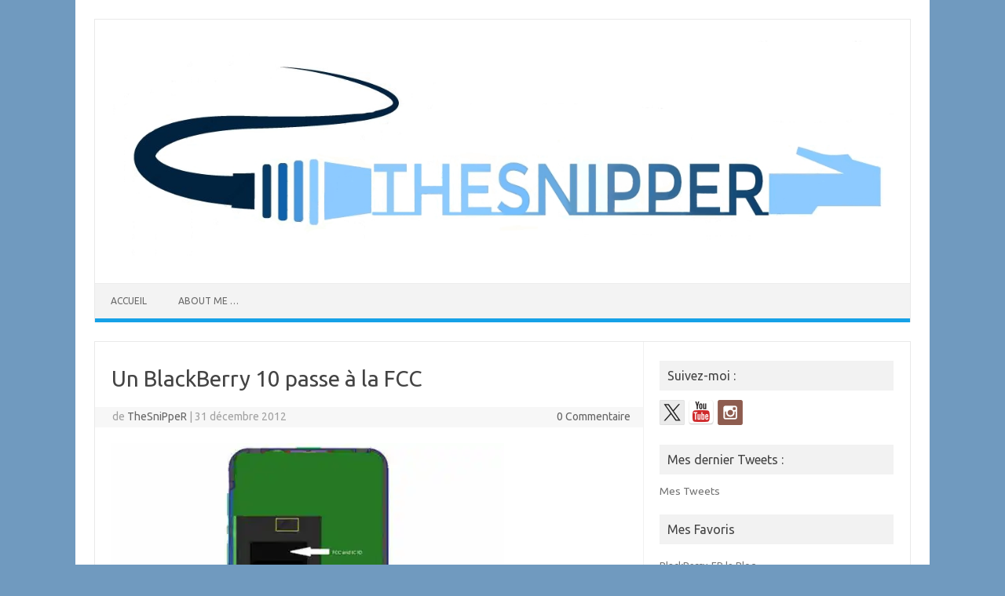

--- FILE ---
content_type: text/html; charset=UTF-8
request_url: https://thesnipper.net/un-blackberry-10-passe-a-la-fcc/
body_size: 15286
content:
<!DOCTYPE html>
<!--[if IE 7]>
<html class="ie ie7" lang="fr-FR">
<![endif]-->
<!--[if IE 8]>
<html class="ie ie8" lang="fr-FR">
<![endif]-->
<!--[if !(IE 7) | !(IE 8)  ]><!-->
<html lang="fr-FR">
<!--<![endif]-->
<head>
<meta charset="UTF-8">
<meta name="viewport" content="width=device-width, initial-scale=1">
<link rel="profile" href="http://gmpg.org/xfn/11">
<link rel="pingback" href="https://thesnipper.net/xmlrpc.php" />
<!--[if lt IE 9]>
<script src="https://thesnipper.net/wp-content/themes/iconic-one/js/html5.js" type="text/javascript"></script>
<![endif]-->
<meta name='robots' content='index, follow, max-image-preview:large, max-snippet:-1, max-video-preview:-1' />

	<!-- This site is optimized with the Yoast SEO plugin v26.7 - https://yoast.com/wordpress/plugins/seo/ -->
	<title>Un BlackBerry 10 passe à la FCC - TheSniPpeR</title>
	<link rel="canonical" href="https://thesnipper.net/un-blackberry-10-passe-a-la-fcc/" />
	<meta property="og:locale" content="fr_FR" />
	<meta property="og:type" content="article" />
	<meta property="og:title" content="Un BlackBerry 10 passe à la FCC - TheSniPpeR" />
	<meta property="og:description" content="A tout juste 30 jours du lancement de BlackBerry 10 le 30 janvier 2013, nous apprenons qu&rsquo;au moins un terminal est passé à la FCC pour validation. La FCC (Federal Communications Commision) a pour rôle de valider chaque terminal mobile avant de pouvoir être commercialisé et utilisé sur le réseau. C&rsquo;est donc un terminal ayant… Lire la suite &raquo;" />
	<meta property="og:url" content="https://thesnipper.net/un-blackberry-10-passe-a-la-fcc/" />
	<meta property="og:site_name" content="TheSniPpeR" />
	<meta property="article:published_time" content="2012-12-31T11:50:55+00:00" />
	<meta property="article:modified_time" content="2012-12-31T11:53:20+00:00" />
	<meta property="og:image" content="http://thesnipper.net/wp-content/uploads/2012/12/bb10_fcc.jpg" />
	<meta name="author" content="TheSniPpeR" />
	<meta name="twitter:card" content="summary_large_image" />
	<meta name="twitter:label1" content="Écrit par" />
	<meta name="twitter:data1" content="TheSniPpeR" />
	<meta name="twitter:label2" content="Durée de lecture estimée" />
	<meta name="twitter:data2" content="1 minute" />
	<script type="application/ld+json" class="yoast-schema-graph">{"@context":"https://schema.org","@graph":[{"@type":"Article","@id":"https://thesnipper.net/un-blackberry-10-passe-a-la-fcc/#article","isPartOf":{"@id":"https://thesnipper.net/un-blackberry-10-passe-a-la-fcc/"},"author":{"name":"TheSniPpeR","@id":"https://thesnipper.net/#/schema/person/d43605ef0d5681c1b27a4ba1fede1cf4"},"headline":"Un BlackBerry 10 passe à la FCC","datePublished":"2012-12-31T11:50:55+00:00","dateModified":"2012-12-31T11:53:20+00:00","mainEntityOfPage":{"@id":"https://thesnipper.net/un-blackberry-10-passe-a-la-fcc/"},"wordCount":135,"commentCount":0,"image":{"@id":"https://thesnipper.net/un-blackberry-10-passe-a-la-fcc/#primaryimage"},"thumbnailUrl":"http://thesnipper.net/wp-content/uploads/2012/12/bb10_fcc.jpg","keywords":["BB10","BlackBerry 10","FCC","Research in Motion","RIM"],"articleSection":["BlackBerry","News"],"inLanguage":"fr-FR","potentialAction":[{"@type":"CommentAction","name":"Comment","target":["https://thesnipper.net/un-blackberry-10-passe-a-la-fcc/#respond"]}]},{"@type":"WebPage","@id":"https://thesnipper.net/un-blackberry-10-passe-a-la-fcc/","url":"https://thesnipper.net/un-blackberry-10-passe-a-la-fcc/","name":"Un BlackBerry 10 passe à la FCC - TheSniPpeR","isPartOf":{"@id":"https://thesnipper.net/#website"},"primaryImageOfPage":{"@id":"https://thesnipper.net/un-blackberry-10-passe-a-la-fcc/#primaryimage"},"image":{"@id":"https://thesnipper.net/un-blackberry-10-passe-a-la-fcc/#primaryimage"},"thumbnailUrl":"http://thesnipper.net/wp-content/uploads/2012/12/bb10_fcc.jpg","datePublished":"2012-12-31T11:50:55+00:00","dateModified":"2012-12-31T11:53:20+00:00","author":{"@id":"https://thesnipper.net/#/schema/person/d43605ef0d5681c1b27a4ba1fede1cf4"},"breadcrumb":{"@id":"https://thesnipper.net/un-blackberry-10-passe-a-la-fcc/#breadcrumb"},"inLanguage":"fr-FR","potentialAction":[{"@type":"ReadAction","target":["https://thesnipper.net/un-blackberry-10-passe-a-la-fcc/"]}]},{"@type":"ImageObject","inLanguage":"fr-FR","@id":"https://thesnipper.net/un-blackberry-10-passe-a-la-fcc/#primaryimage","url":"http://thesnipper.net/wp-content/uploads/2012/12/bb10_fcc.jpg","contentUrl":"http://thesnipper.net/wp-content/uploads/2012/12/bb10_fcc.jpg"},{"@type":"BreadcrumbList","@id":"https://thesnipper.net/un-blackberry-10-passe-a-la-fcc/#breadcrumb","itemListElement":[{"@type":"ListItem","position":1,"name":"Accueil","item":"https://thesnipper.net/"},{"@type":"ListItem","position":2,"name":"Un BlackBerry 10 passe à la FCC"}]},{"@type":"WebSite","@id":"https://thesnipper.net/#website","url":"https://thesnipper.net/","name":"TheSniPpeR","description":"De BlackBerry à la Formule 1, avec un peu de moi ...","potentialAction":[{"@type":"SearchAction","target":{"@type":"EntryPoint","urlTemplate":"https://thesnipper.net/?s={search_term_string}"},"query-input":{"@type":"PropertyValueSpecification","valueRequired":true,"valueName":"search_term_string"}}],"inLanguage":"fr-FR"},{"@type":"Person","@id":"https://thesnipper.net/#/schema/person/d43605ef0d5681c1b27a4ba1fede1cf4","name":"TheSniPpeR","image":{"@type":"ImageObject","inLanguage":"fr-FR","@id":"https://thesnipper.net/#/schema/person/image/","url":"https://secure.gravatar.com/avatar/ea30fe7a8231c8c0bf30066f86006714af7be34ba414543eaab3e453b92901aa?s=96&d=mm&r=g","contentUrl":"https://secure.gravatar.com/avatar/ea30fe7a8231c8c0bf30066f86006714af7be34ba414543eaab3e453b92901aa?s=96&d=mm&r=g","caption":"TheSniPpeR"},"description":"Fan de #F1 et de Sport Automobile, Fidèle à la #TeamOM Tendance #Geek #BlackBerry user &amp; addict #TeamBlackBerry","sameAs":["http://www.thesnipper.net"],"url":"https://thesnipper.net/author/admin/"}]}</script>
	<!-- / Yoast SEO plugin. -->


<link rel='dns-prefetch' href='//stats.wp.com' />
<link rel='dns-prefetch' href='//fonts.googleapis.com' />
<link rel='dns-prefetch' href='//v0.wordpress.com' />
<link rel='preconnect' href='//i0.wp.com' />
<link rel="alternate" type="application/rss+xml" title="TheSniPpeR &raquo; Flux" href="https://thesnipper.net/feed/" />
<link rel="alternate" type="application/rss+xml" title="TheSniPpeR &raquo; Flux des commentaires" href="https://thesnipper.net/comments/feed/" />
<link rel="alternate" type="application/rss+xml" title="TheSniPpeR &raquo; Un BlackBerry 10 passe à la FCC Flux des commentaires" href="https://thesnipper.net/un-blackberry-10-passe-a-la-fcc/feed/" />
<link rel="alternate" title="oEmbed (JSON)" type="application/json+oembed" href="https://thesnipper.net/wp-json/oembed/1.0/embed?url=https%3A%2F%2Fthesnipper.net%2Fun-blackberry-10-passe-a-la-fcc%2F" />
<link rel="alternate" title="oEmbed (XML)" type="text/xml+oembed" href="https://thesnipper.net/wp-json/oembed/1.0/embed?url=https%3A%2F%2Fthesnipper.net%2Fun-blackberry-10-passe-a-la-fcc%2F&#038;format=xml" />
		<!-- This site uses the Google Analytics by MonsterInsights plugin v9.11.1 - Using Analytics tracking - https://www.monsterinsights.com/ -->
							<script src="//www.googletagmanager.com/gtag/js?id=G-GDV3W92G9J"  data-cfasync="false" data-wpfc-render="false" type="text/javascript" async></script>
			<script data-cfasync="false" data-wpfc-render="false" type="text/javascript">
				var mi_version = '9.11.1';
				var mi_track_user = true;
				var mi_no_track_reason = '';
								var MonsterInsightsDefaultLocations = {"page_location":"https:\/\/thesnipper.net\/un-blackberry-10-passe-a-la-fcc\/"};
								if ( typeof MonsterInsightsPrivacyGuardFilter === 'function' ) {
					var MonsterInsightsLocations = (typeof MonsterInsightsExcludeQuery === 'object') ? MonsterInsightsPrivacyGuardFilter( MonsterInsightsExcludeQuery ) : MonsterInsightsPrivacyGuardFilter( MonsterInsightsDefaultLocations );
				} else {
					var MonsterInsightsLocations = (typeof MonsterInsightsExcludeQuery === 'object') ? MonsterInsightsExcludeQuery : MonsterInsightsDefaultLocations;
				}

								var disableStrs = [
										'ga-disable-G-GDV3W92G9J',
									];

				/* Function to detect opted out users */
				function __gtagTrackerIsOptedOut() {
					for (var index = 0; index < disableStrs.length; index++) {
						if (document.cookie.indexOf(disableStrs[index] + '=true') > -1) {
							return true;
						}
					}

					return false;
				}

				/* Disable tracking if the opt-out cookie exists. */
				if (__gtagTrackerIsOptedOut()) {
					for (var index = 0; index < disableStrs.length; index++) {
						window[disableStrs[index]] = true;
					}
				}

				/* Opt-out function */
				function __gtagTrackerOptout() {
					for (var index = 0; index < disableStrs.length; index++) {
						document.cookie = disableStrs[index] + '=true; expires=Thu, 31 Dec 2099 23:59:59 UTC; path=/';
						window[disableStrs[index]] = true;
					}
				}

				if ('undefined' === typeof gaOptout) {
					function gaOptout() {
						__gtagTrackerOptout();
					}
				}
								window.dataLayer = window.dataLayer || [];

				window.MonsterInsightsDualTracker = {
					helpers: {},
					trackers: {},
				};
				if (mi_track_user) {
					function __gtagDataLayer() {
						dataLayer.push(arguments);
					}

					function __gtagTracker(type, name, parameters) {
						if (!parameters) {
							parameters = {};
						}

						if (parameters.send_to) {
							__gtagDataLayer.apply(null, arguments);
							return;
						}

						if (type === 'event') {
														parameters.send_to = monsterinsights_frontend.v4_id;
							var hookName = name;
							if (typeof parameters['event_category'] !== 'undefined') {
								hookName = parameters['event_category'] + ':' + name;
							}

							if (typeof MonsterInsightsDualTracker.trackers[hookName] !== 'undefined') {
								MonsterInsightsDualTracker.trackers[hookName](parameters);
							} else {
								__gtagDataLayer('event', name, parameters);
							}
							
						} else {
							__gtagDataLayer.apply(null, arguments);
						}
					}

					__gtagTracker('js', new Date());
					__gtagTracker('set', {
						'developer_id.dZGIzZG': true,
											});
					if ( MonsterInsightsLocations.page_location ) {
						__gtagTracker('set', MonsterInsightsLocations);
					}
										__gtagTracker('config', 'G-GDV3W92G9J', {"forceSSL":"true"} );
										window.gtag = __gtagTracker;										(function () {
						/* https://developers.google.com/analytics/devguides/collection/analyticsjs/ */
						/* ga and __gaTracker compatibility shim. */
						var noopfn = function () {
							return null;
						};
						var newtracker = function () {
							return new Tracker();
						};
						var Tracker = function () {
							return null;
						};
						var p = Tracker.prototype;
						p.get = noopfn;
						p.set = noopfn;
						p.send = function () {
							var args = Array.prototype.slice.call(arguments);
							args.unshift('send');
							__gaTracker.apply(null, args);
						};
						var __gaTracker = function () {
							var len = arguments.length;
							if (len === 0) {
								return;
							}
							var f = arguments[len - 1];
							if (typeof f !== 'object' || f === null || typeof f.hitCallback !== 'function') {
								if ('send' === arguments[0]) {
									var hitConverted, hitObject = false, action;
									if ('event' === arguments[1]) {
										if ('undefined' !== typeof arguments[3]) {
											hitObject = {
												'eventAction': arguments[3],
												'eventCategory': arguments[2],
												'eventLabel': arguments[4],
												'value': arguments[5] ? arguments[5] : 1,
											}
										}
									}
									if ('pageview' === arguments[1]) {
										if ('undefined' !== typeof arguments[2]) {
											hitObject = {
												'eventAction': 'page_view',
												'page_path': arguments[2],
											}
										}
									}
									if (typeof arguments[2] === 'object') {
										hitObject = arguments[2];
									}
									if (typeof arguments[5] === 'object') {
										Object.assign(hitObject, arguments[5]);
									}
									if ('undefined' !== typeof arguments[1].hitType) {
										hitObject = arguments[1];
										if ('pageview' === hitObject.hitType) {
											hitObject.eventAction = 'page_view';
										}
									}
									if (hitObject) {
										action = 'timing' === arguments[1].hitType ? 'timing_complete' : hitObject.eventAction;
										hitConverted = mapArgs(hitObject);
										__gtagTracker('event', action, hitConverted);
									}
								}
								return;
							}

							function mapArgs(args) {
								var arg, hit = {};
								var gaMap = {
									'eventCategory': 'event_category',
									'eventAction': 'event_action',
									'eventLabel': 'event_label',
									'eventValue': 'event_value',
									'nonInteraction': 'non_interaction',
									'timingCategory': 'event_category',
									'timingVar': 'name',
									'timingValue': 'value',
									'timingLabel': 'event_label',
									'page': 'page_path',
									'location': 'page_location',
									'title': 'page_title',
									'referrer' : 'page_referrer',
								};
								for (arg in args) {
																		if (!(!args.hasOwnProperty(arg) || !gaMap.hasOwnProperty(arg))) {
										hit[gaMap[arg]] = args[arg];
									} else {
										hit[arg] = args[arg];
									}
								}
								return hit;
							}

							try {
								f.hitCallback();
							} catch (ex) {
							}
						};
						__gaTracker.create = newtracker;
						__gaTracker.getByName = newtracker;
						__gaTracker.getAll = function () {
							return [];
						};
						__gaTracker.remove = noopfn;
						__gaTracker.loaded = true;
						window['__gaTracker'] = __gaTracker;
					})();
									} else {
										console.log("");
					(function () {
						function __gtagTracker() {
							return null;
						}

						window['__gtagTracker'] = __gtagTracker;
						window['gtag'] = __gtagTracker;
					})();
									}
			</script>
							<!-- / Google Analytics by MonsterInsights -->
		<style id='wp-img-auto-sizes-contain-inline-css' type='text/css'>
img:is([sizes=auto i],[sizes^="auto," i]){contain-intrinsic-size:3000px 1500px}
/*# sourceURL=wp-img-auto-sizes-contain-inline-css */
</style>
<link rel='stylesheet' id='jetpack_related-posts-css' href='https://thesnipper.net/wp-content/plugins/jetpack/modules/related-posts/related-posts.css?ver=20240116' type='text/css' media='all' />
<style id='wp-emoji-styles-inline-css' type='text/css'>

	img.wp-smiley, img.emoji {
		display: inline !important;
		border: none !important;
		box-shadow: none !important;
		height: 1em !important;
		width: 1em !important;
		margin: 0 0.07em !important;
		vertical-align: -0.1em !important;
		background: none !important;
		padding: 0 !important;
	}
/*# sourceURL=wp-emoji-styles-inline-css */
</style>
<style id='wp-block-library-inline-css' type='text/css'>
:root{--wp-block-synced-color:#7a00df;--wp-block-synced-color--rgb:122,0,223;--wp-bound-block-color:var(--wp-block-synced-color);--wp-editor-canvas-background:#ddd;--wp-admin-theme-color:#007cba;--wp-admin-theme-color--rgb:0,124,186;--wp-admin-theme-color-darker-10:#006ba1;--wp-admin-theme-color-darker-10--rgb:0,107,160.5;--wp-admin-theme-color-darker-20:#005a87;--wp-admin-theme-color-darker-20--rgb:0,90,135;--wp-admin-border-width-focus:2px}@media (min-resolution:192dpi){:root{--wp-admin-border-width-focus:1.5px}}.wp-element-button{cursor:pointer}:root .has-very-light-gray-background-color{background-color:#eee}:root .has-very-dark-gray-background-color{background-color:#313131}:root .has-very-light-gray-color{color:#eee}:root .has-very-dark-gray-color{color:#313131}:root .has-vivid-green-cyan-to-vivid-cyan-blue-gradient-background{background:linear-gradient(135deg,#00d084,#0693e3)}:root .has-purple-crush-gradient-background{background:linear-gradient(135deg,#34e2e4,#4721fb 50%,#ab1dfe)}:root .has-hazy-dawn-gradient-background{background:linear-gradient(135deg,#faaca8,#dad0ec)}:root .has-subdued-olive-gradient-background{background:linear-gradient(135deg,#fafae1,#67a671)}:root .has-atomic-cream-gradient-background{background:linear-gradient(135deg,#fdd79a,#004a59)}:root .has-nightshade-gradient-background{background:linear-gradient(135deg,#330968,#31cdcf)}:root .has-midnight-gradient-background{background:linear-gradient(135deg,#020381,#2874fc)}:root{--wp--preset--font-size--normal:16px;--wp--preset--font-size--huge:42px}.has-regular-font-size{font-size:1em}.has-larger-font-size{font-size:2.625em}.has-normal-font-size{font-size:var(--wp--preset--font-size--normal)}.has-huge-font-size{font-size:var(--wp--preset--font-size--huge)}.has-text-align-center{text-align:center}.has-text-align-left{text-align:left}.has-text-align-right{text-align:right}.has-fit-text{white-space:nowrap!important}#end-resizable-editor-section{display:none}.aligncenter{clear:both}.items-justified-left{justify-content:flex-start}.items-justified-center{justify-content:center}.items-justified-right{justify-content:flex-end}.items-justified-space-between{justify-content:space-between}.screen-reader-text{border:0;clip-path:inset(50%);height:1px;margin:-1px;overflow:hidden;padding:0;position:absolute;width:1px;word-wrap:normal!important}.screen-reader-text:focus{background-color:#ddd;clip-path:none;color:#444;display:block;font-size:1em;height:auto;left:5px;line-height:normal;padding:15px 23px 14px;text-decoration:none;top:5px;width:auto;z-index:100000}html :where(.has-border-color){border-style:solid}html :where([style*=border-top-color]){border-top-style:solid}html :where([style*=border-right-color]){border-right-style:solid}html :where([style*=border-bottom-color]){border-bottom-style:solid}html :where([style*=border-left-color]){border-left-style:solid}html :where([style*=border-width]){border-style:solid}html :where([style*=border-top-width]){border-top-style:solid}html :where([style*=border-right-width]){border-right-style:solid}html :where([style*=border-bottom-width]){border-bottom-style:solid}html :where([style*=border-left-width]){border-left-style:solid}html :where(img[class*=wp-image-]){height:auto;max-width:100%}:where(figure){margin:0 0 1em}html :where(.is-position-sticky){--wp-admin--admin-bar--position-offset:var(--wp-admin--admin-bar--height,0px)}@media screen and (max-width:600px){html :where(.is-position-sticky){--wp-admin--admin-bar--position-offset:0px}}

/*# sourceURL=wp-block-library-inline-css */
</style><style id='global-styles-inline-css' type='text/css'>
:root{--wp--preset--aspect-ratio--square: 1;--wp--preset--aspect-ratio--4-3: 4/3;--wp--preset--aspect-ratio--3-4: 3/4;--wp--preset--aspect-ratio--3-2: 3/2;--wp--preset--aspect-ratio--2-3: 2/3;--wp--preset--aspect-ratio--16-9: 16/9;--wp--preset--aspect-ratio--9-16: 9/16;--wp--preset--color--black: #000000;--wp--preset--color--cyan-bluish-gray: #abb8c3;--wp--preset--color--white: #ffffff;--wp--preset--color--pale-pink: #f78da7;--wp--preset--color--vivid-red: #cf2e2e;--wp--preset--color--luminous-vivid-orange: #ff6900;--wp--preset--color--luminous-vivid-amber: #fcb900;--wp--preset--color--light-green-cyan: #7bdcb5;--wp--preset--color--vivid-green-cyan: #00d084;--wp--preset--color--pale-cyan-blue: #8ed1fc;--wp--preset--color--vivid-cyan-blue: #0693e3;--wp--preset--color--vivid-purple: #9b51e0;--wp--preset--gradient--vivid-cyan-blue-to-vivid-purple: linear-gradient(135deg,rgb(6,147,227) 0%,rgb(155,81,224) 100%);--wp--preset--gradient--light-green-cyan-to-vivid-green-cyan: linear-gradient(135deg,rgb(122,220,180) 0%,rgb(0,208,130) 100%);--wp--preset--gradient--luminous-vivid-amber-to-luminous-vivid-orange: linear-gradient(135deg,rgb(252,185,0) 0%,rgb(255,105,0) 100%);--wp--preset--gradient--luminous-vivid-orange-to-vivid-red: linear-gradient(135deg,rgb(255,105,0) 0%,rgb(207,46,46) 100%);--wp--preset--gradient--very-light-gray-to-cyan-bluish-gray: linear-gradient(135deg,rgb(238,238,238) 0%,rgb(169,184,195) 100%);--wp--preset--gradient--cool-to-warm-spectrum: linear-gradient(135deg,rgb(74,234,220) 0%,rgb(151,120,209) 20%,rgb(207,42,186) 40%,rgb(238,44,130) 60%,rgb(251,105,98) 80%,rgb(254,248,76) 100%);--wp--preset--gradient--blush-light-purple: linear-gradient(135deg,rgb(255,206,236) 0%,rgb(152,150,240) 100%);--wp--preset--gradient--blush-bordeaux: linear-gradient(135deg,rgb(254,205,165) 0%,rgb(254,45,45) 50%,rgb(107,0,62) 100%);--wp--preset--gradient--luminous-dusk: linear-gradient(135deg,rgb(255,203,112) 0%,rgb(199,81,192) 50%,rgb(65,88,208) 100%);--wp--preset--gradient--pale-ocean: linear-gradient(135deg,rgb(255,245,203) 0%,rgb(182,227,212) 50%,rgb(51,167,181) 100%);--wp--preset--gradient--electric-grass: linear-gradient(135deg,rgb(202,248,128) 0%,rgb(113,206,126) 100%);--wp--preset--gradient--midnight: linear-gradient(135deg,rgb(2,3,129) 0%,rgb(40,116,252) 100%);--wp--preset--font-size--small: 13px;--wp--preset--font-size--medium: 20px;--wp--preset--font-size--large: 36px;--wp--preset--font-size--x-large: 42px;--wp--preset--spacing--20: 0.44rem;--wp--preset--spacing--30: 0.67rem;--wp--preset--spacing--40: 1rem;--wp--preset--spacing--50: 1.5rem;--wp--preset--spacing--60: 2.25rem;--wp--preset--spacing--70: 3.38rem;--wp--preset--spacing--80: 5.06rem;--wp--preset--shadow--natural: 6px 6px 9px rgba(0, 0, 0, 0.2);--wp--preset--shadow--deep: 12px 12px 50px rgba(0, 0, 0, 0.4);--wp--preset--shadow--sharp: 6px 6px 0px rgba(0, 0, 0, 0.2);--wp--preset--shadow--outlined: 6px 6px 0px -3px rgb(255, 255, 255), 6px 6px rgb(0, 0, 0);--wp--preset--shadow--crisp: 6px 6px 0px rgb(0, 0, 0);}:where(.is-layout-flex){gap: 0.5em;}:where(.is-layout-grid){gap: 0.5em;}body .is-layout-flex{display: flex;}.is-layout-flex{flex-wrap: wrap;align-items: center;}.is-layout-flex > :is(*, div){margin: 0;}body .is-layout-grid{display: grid;}.is-layout-grid > :is(*, div){margin: 0;}:where(.wp-block-columns.is-layout-flex){gap: 2em;}:where(.wp-block-columns.is-layout-grid){gap: 2em;}:where(.wp-block-post-template.is-layout-flex){gap: 1.25em;}:where(.wp-block-post-template.is-layout-grid){gap: 1.25em;}.has-black-color{color: var(--wp--preset--color--black) !important;}.has-cyan-bluish-gray-color{color: var(--wp--preset--color--cyan-bluish-gray) !important;}.has-white-color{color: var(--wp--preset--color--white) !important;}.has-pale-pink-color{color: var(--wp--preset--color--pale-pink) !important;}.has-vivid-red-color{color: var(--wp--preset--color--vivid-red) !important;}.has-luminous-vivid-orange-color{color: var(--wp--preset--color--luminous-vivid-orange) !important;}.has-luminous-vivid-amber-color{color: var(--wp--preset--color--luminous-vivid-amber) !important;}.has-light-green-cyan-color{color: var(--wp--preset--color--light-green-cyan) !important;}.has-vivid-green-cyan-color{color: var(--wp--preset--color--vivid-green-cyan) !important;}.has-pale-cyan-blue-color{color: var(--wp--preset--color--pale-cyan-blue) !important;}.has-vivid-cyan-blue-color{color: var(--wp--preset--color--vivid-cyan-blue) !important;}.has-vivid-purple-color{color: var(--wp--preset--color--vivid-purple) !important;}.has-black-background-color{background-color: var(--wp--preset--color--black) !important;}.has-cyan-bluish-gray-background-color{background-color: var(--wp--preset--color--cyan-bluish-gray) !important;}.has-white-background-color{background-color: var(--wp--preset--color--white) !important;}.has-pale-pink-background-color{background-color: var(--wp--preset--color--pale-pink) !important;}.has-vivid-red-background-color{background-color: var(--wp--preset--color--vivid-red) !important;}.has-luminous-vivid-orange-background-color{background-color: var(--wp--preset--color--luminous-vivid-orange) !important;}.has-luminous-vivid-amber-background-color{background-color: var(--wp--preset--color--luminous-vivid-amber) !important;}.has-light-green-cyan-background-color{background-color: var(--wp--preset--color--light-green-cyan) !important;}.has-vivid-green-cyan-background-color{background-color: var(--wp--preset--color--vivid-green-cyan) !important;}.has-pale-cyan-blue-background-color{background-color: var(--wp--preset--color--pale-cyan-blue) !important;}.has-vivid-cyan-blue-background-color{background-color: var(--wp--preset--color--vivid-cyan-blue) !important;}.has-vivid-purple-background-color{background-color: var(--wp--preset--color--vivid-purple) !important;}.has-black-border-color{border-color: var(--wp--preset--color--black) !important;}.has-cyan-bluish-gray-border-color{border-color: var(--wp--preset--color--cyan-bluish-gray) !important;}.has-white-border-color{border-color: var(--wp--preset--color--white) !important;}.has-pale-pink-border-color{border-color: var(--wp--preset--color--pale-pink) !important;}.has-vivid-red-border-color{border-color: var(--wp--preset--color--vivid-red) !important;}.has-luminous-vivid-orange-border-color{border-color: var(--wp--preset--color--luminous-vivid-orange) !important;}.has-luminous-vivid-amber-border-color{border-color: var(--wp--preset--color--luminous-vivid-amber) !important;}.has-light-green-cyan-border-color{border-color: var(--wp--preset--color--light-green-cyan) !important;}.has-vivid-green-cyan-border-color{border-color: var(--wp--preset--color--vivid-green-cyan) !important;}.has-pale-cyan-blue-border-color{border-color: var(--wp--preset--color--pale-cyan-blue) !important;}.has-vivid-cyan-blue-border-color{border-color: var(--wp--preset--color--vivid-cyan-blue) !important;}.has-vivid-purple-border-color{border-color: var(--wp--preset--color--vivid-purple) !important;}.has-vivid-cyan-blue-to-vivid-purple-gradient-background{background: var(--wp--preset--gradient--vivid-cyan-blue-to-vivid-purple) !important;}.has-light-green-cyan-to-vivid-green-cyan-gradient-background{background: var(--wp--preset--gradient--light-green-cyan-to-vivid-green-cyan) !important;}.has-luminous-vivid-amber-to-luminous-vivid-orange-gradient-background{background: var(--wp--preset--gradient--luminous-vivid-amber-to-luminous-vivid-orange) !important;}.has-luminous-vivid-orange-to-vivid-red-gradient-background{background: var(--wp--preset--gradient--luminous-vivid-orange-to-vivid-red) !important;}.has-very-light-gray-to-cyan-bluish-gray-gradient-background{background: var(--wp--preset--gradient--very-light-gray-to-cyan-bluish-gray) !important;}.has-cool-to-warm-spectrum-gradient-background{background: var(--wp--preset--gradient--cool-to-warm-spectrum) !important;}.has-blush-light-purple-gradient-background{background: var(--wp--preset--gradient--blush-light-purple) !important;}.has-blush-bordeaux-gradient-background{background: var(--wp--preset--gradient--blush-bordeaux) !important;}.has-luminous-dusk-gradient-background{background: var(--wp--preset--gradient--luminous-dusk) !important;}.has-pale-ocean-gradient-background{background: var(--wp--preset--gradient--pale-ocean) !important;}.has-electric-grass-gradient-background{background: var(--wp--preset--gradient--electric-grass) !important;}.has-midnight-gradient-background{background: var(--wp--preset--gradient--midnight) !important;}.has-small-font-size{font-size: var(--wp--preset--font-size--small) !important;}.has-medium-font-size{font-size: var(--wp--preset--font-size--medium) !important;}.has-large-font-size{font-size: var(--wp--preset--font-size--large) !important;}.has-x-large-font-size{font-size: var(--wp--preset--font-size--x-large) !important;}
/*# sourceURL=global-styles-inline-css */
</style>

<style id='classic-theme-styles-inline-css' type='text/css'>
/*! This file is auto-generated */
.wp-block-button__link{color:#fff;background-color:#32373c;border-radius:9999px;box-shadow:none;text-decoration:none;padding:calc(.667em + 2px) calc(1.333em + 2px);font-size:1.125em}.wp-block-file__button{background:#32373c;color:#fff;text-decoration:none}
/*# sourceURL=/wp-includes/css/classic-themes.min.css */
</style>
<link rel='stylesheet' id='themonic-fonts-css' href='https://fonts.googleapis.com/css?family=Ubuntu%3A400%2C700&#038;subset=latin%2Clatin-ext' type='text/css' media='all' />
<link rel='stylesheet' id='themonic-style-css' href='https://thesnipper.net/wp-content/themes/iconic-one/style.css?ver=2.4' type='text/css' media='all' />
<link rel='stylesheet' id='custom-style-css' href='https://thesnipper.net/wp-content/themes/iconic-one/custom.css?ver=6.9' type='text/css' media='all' />
<link rel='stylesheet' id='taxopress-frontend-css-css' href='https://thesnipper.net/wp-content/plugins/simple-tags/assets/frontend/css/frontend.css?ver=3.42.0' type='text/css' media='all' />
<link rel='stylesheet' id='sharedaddy-css' href='https://thesnipper.net/wp-content/plugins/jetpack/modules/sharedaddy/sharing.css?ver=15.4' type='text/css' media='all' />
<link rel='stylesheet' id='social-logos-css' href='https://thesnipper.net/wp-content/plugins/jetpack/_inc/social-logos/social-logos.min.css?ver=15.4' type='text/css' media='all' />
<script type="text/javascript" id="jetpack_related-posts-js-extra">
/* <![CDATA[ */
var related_posts_js_options = {"post_heading":"h4"};
//# sourceURL=jetpack_related-posts-js-extra
/* ]]> */
</script>
<script type="text/javascript" src="https://thesnipper.net/wp-content/plugins/jetpack/_inc/build/related-posts/related-posts.min.js?ver=20240116" id="jetpack_related-posts-js"></script>
<script type="text/javascript" src="https://thesnipper.net/wp-content/plugins/google-analytics-for-wordpress/assets/js/frontend-gtag.min.js?ver=9.11.1" id="monsterinsights-frontend-script-js" async="async" data-wp-strategy="async"></script>
<script data-cfasync="false" data-wpfc-render="false" type="text/javascript" id='monsterinsights-frontend-script-js-extra'>/* <![CDATA[ */
var monsterinsights_frontend = {"js_events_tracking":"true","download_extensions":"doc,pdf,ppt,zip,xls,docx,pptx,xlsx","inbound_paths":"[]","home_url":"https:\/\/thesnipper.net","hash_tracking":"false","v4_id":"G-GDV3W92G9J"};/* ]]> */
</script>
<script type="text/javascript" src="https://thesnipper.net/wp-includes/js/jquery/jquery.min.js?ver=3.7.1" id="jquery-core-js"></script>
<script type="text/javascript" src="https://thesnipper.net/wp-includes/js/jquery/jquery-migrate.min.js?ver=3.4.1" id="jquery-migrate-js"></script>
<script type="text/javascript" src="https://thesnipper.net/wp-content/plugins/simple-tags/assets/frontend/js/frontend.js?ver=3.42.0" id="taxopress-frontend-js-js"></script>
<link rel="https://api.w.org/" href="https://thesnipper.net/wp-json/" /><link rel="alternate" title="JSON" type="application/json" href="https://thesnipper.net/wp-json/wp/v2/posts/407" /><link rel="EditURI" type="application/rsd+xml" title="RSD" href="https://thesnipper.net/xmlrpc.php?rsd" />
<meta name="generator" content="WordPress 6.9" />
<link rel='shortlink' href='https://wp.me/p70PaI-6z' />
	<style>img#wpstats{display:none}</style>
		<style type="text/css">a.st_tag, a.internal_tag, .st_tag, .internal_tag { text-decoration: underline !important; }</style><style type="text/css">.recentcomments a{display:inline !important;padding:0 !important;margin:0 !important;}</style>
<style type="text/css"></style>
<style type="text/css" id="custom-background-css">
body.custom-background { background-color: #709abf; }
</style>
	<style>
.synved-social-resolution-single {
display: inline-block;
}
.synved-social-resolution-normal {
display: inline-block;
}
.synved-social-resolution-hidef {
display: none;
}

@media only screen and (min--moz-device-pixel-ratio: 2),
only screen and (-o-min-device-pixel-ratio: 2/1),
only screen and (-webkit-min-device-pixel-ratio: 2),
only screen and (min-device-pixel-ratio: 2),
only screen and (min-resolution: 2dppx),
only screen and (min-resolution: 192dpi) {
	.synved-social-resolution-normal {
	display: none;
	}
	.synved-social-resolution-hidef {
	display: inline-block;
	}
}
</style><link rel="icon" href="https://i0.wp.com/thesnipper.net/wp-content/uploads/2021/01/TheSniPpeR_logo_v3.png?fit=32%2C32&#038;ssl=1" sizes="32x32" />
<link rel="icon" href="https://i0.wp.com/thesnipper.net/wp-content/uploads/2021/01/TheSniPpeR_logo_v3.png?fit=192%2C192&#038;ssl=1" sizes="192x192" />
<link rel="apple-touch-icon" href="https://i0.wp.com/thesnipper.net/wp-content/uploads/2021/01/TheSniPpeR_logo_v3.png?fit=180%2C180&#038;ssl=1" />
<meta name="msapplication-TileImage" content="https://i0.wp.com/thesnipper.net/wp-content/uploads/2021/01/TheSniPpeR_logo_v3.png?fit=270%2C270&#038;ssl=1" />
</head>
<body class="wp-singular post-template-default single single-post postid-407 single-format-standard custom-background wp-theme-iconic-one custom-font-enabled">
<div id="page" class="site">
	<a class="skip-link screen-reader-text" href="#main" title="Aller au contenu">Aller au contenu</a>
	<header id="masthead" class="site-header" role="banner">
					
		<div class="themonic-logo">
        <a href="https://thesnipper.net/" title="TheSniPpeR" rel="home"><img src="https://thesnipper.net/wp-content/uploads/2018/10/TheSniPpeR-logo-v2.jpg" alt="TheSniPpeR"></a>
		</div>
				
		<nav id="site-navigation" class="themonic-nav" role="navigation">
		<button class="menu-toggle" aria-controls="menu-top" aria-expanded="false">Menu<label class="iomenu">
  <div class="iolines"></div>
  <div class="iolines"></div>
  <div class="iolines"></div>
</label></button>
			<ul id="menu-top" class="nav-menu"><li id="menu-item-2686" class="menu-item menu-item-type-custom menu-item-object-custom menu-item-home menu-item-2686"><a href="http://thesnipper.net/">Accueil</a></li>
<li id="menu-item-2689" class="menu-item menu-item-type-post_type menu-item-object-page menu-item-2689"><a href="https://thesnipper.net/about-me/">About me …</a></li>
</ul>		</nav><!-- #site-navigation -->
		<div class="clear"></div>
	</header><!-- #masthead -->
<div id="main" class="wrapper">	<div id="primary" class="site-content">
		<div id="content" role="main">

			
				
	<article id="post-407" class="post-407 post type-post status-publish format-standard hentry category-blackberry-2 category-news tag-bb10 tag-blackberry-10 tag-fcc tag-research-in-motion tag-rim">
				<header class="entry-header">
						<h1 class="entry-title">Un BlackBerry 10 passe à la FCC</h1>
									
		<div class="below-title-meta">
		<div class="adt">
		de        <span class="vcard author">
			<span class="fn"><a href="https://thesnipper.net/author/admin/" title="Articles par TheSniPpeR" rel="author">TheSniPpeR</a></span>
        </span>
        <span class="meta-sep">|</span> 
				
				<span class="date updated">31 décembre 2012</span>
				 
        </div>
		<div class="adt-comment">
		<a class="link-comments" href="https://thesnipper.net/un-blackberry-10-passe-a-la-fcc/#respond">0 Commentaire</a> 
        </div>       
		</div><!-- below title meta end -->
			
						
		</header><!-- .entry-header -->

							<div class="entry-content">
												<p><a href="https://i0.wp.com/thesnipper.net/wp-content/uploads/2012/12/bb10_fcc.jpg"><img data-recalc-dims="1" decoding="async" class="alignnone size-full" src="https://i0.wp.com/thesnipper.net/wp-content/uploads/2012/12/bb10_fcc.jpg?w=500" alt="" title="bb10_fcc.jpg"  /></a></p>
<p>A tout juste 30 jours du lancement de <b>BlackBerry 10 le 30 janvier 2013</b>, nous apprenons qu&rsquo;au moins un terminal est passé à la FCC pour validation. La FCC (Federal Communications Commision) a pour rôle de valider chaque terminal mobile avant de pouvoir être commercialisé et utilisé sur le réseau.<br />
C&rsquo;est donc un terminal ayant pour nom de code RFF91LW qui a été validé pour les fréquences LTE de AT&#038;T et les bandes GSM ainsi que sur quelques fréquences internationales.</p>
<p>Nous ne savons pas s&rsquo;il s&rsquo;agit d&rsquo;un terminal définitif ou d&rsquo;un simple Dev Alpha que RIM a donné a ses développeurs pour tester leurs applications sur ce nouvel OS.</p>
<p>Nous en saurons plus dans les prochaines semaines.</p>
<p>Source <a href="http://www.engadget.com/2012/12/30/blackberry10-fcc/"  alt="engadget">engadget</a> et <a href="https://apps.fcc.gov/oetcf/eas/reports/ViewExhibitReport.cfm?mode=Exhibits&#038;RequestTimeout=500&#038;calledFromFrame=N&#038;application_id=616004&#038;fcc_id='L6ARFF90LW'"  alt="FCC">FCC</a></p>
<div class="sharedaddy sd-sharing-enabled"><div class="robots-nocontent sd-block sd-social sd-social-icon sd-sharing"><h3 class="sd-title">Partager&nbsp;:</h3><div class="sd-content"><ul><li class="share-twitter"><a rel="nofollow noopener noreferrer"
				data-shared="sharing-twitter-407"
				class="share-twitter sd-button share-icon no-text"
				href="https://thesnipper.net/un-blackberry-10-passe-a-la-fcc/?share=twitter"
				target="_blank"
				aria-labelledby="sharing-twitter-407"
				>
				<span id="sharing-twitter-407" hidden>Cliquer pour partager sur X(ouvre dans une nouvelle fenêtre)</span>
				<span>X</span>
			</a></li><li class="share-facebook"><a rel="nofollow noopener noreferrer"
				data-shared="sharing-facebook-407"
				class="share-facebook sd-button share-icon no-text"
				href="https://thesnipper.net/un-blackberry-10-passe-a-la-fcc/?share=facebook"
				target="_blank"
				aria-labelledby="sharing-facebook-407"
				>
				<span id="sharing-facebook-407" hidden>Cliquez pour partager sur Facebook(ouvre dans une nouvelle fenêtre)</span>
				<span>Facebook</span>
			</a></li><li class="share-end"></li></ul></div></div></div>
<div id='jp-relatedposts' class='jp-relatedposts' >
	<h3 class="jp-relatedposts-headline"><em>Similaire</em></h3>
</div>											</div><!-- .entry-content -->
		
	<footer class="entry-meta">
					<span>Catégorie&nbsp;: <a href="https://thesnipper.net/category/blackberry-2/" rel="category tag">BlackBerry</a> <a href="https://thesnipper.net/category/news/" rel="category tag">News</a></span>
								<span>Étiquettes : <a href="https://thesnipper.net/tag/bb10/" rel="tag">BB10</a>, <a href="https://thesnipper.net/tag/blackberry-10/" rel="tag">BlackBerry 10</a>, <a href="https://thesnipper.net/tag/fcc/" rel="tag">FCC</a>, <a href="https://thesnipper.net/tag/research-in-motion/" rel="tag">Research in Motion</a>, <a href="https://thesnipper.net/tag/rim/" rel="tag">RIM</a></span>
			
           								<div class="author-info">
					<div class="author-avatar">
						<img alt='' src='https://secure.gravatar.com/avatar/ea30fe7a8231c8c0bf30066f86006714af7be34ba414543eaab3e453b92901aa?s=68&#038;d=mm&#038;r=g' srcset='https://secure.gravatar.com/avatar/ea30fe7a8231c8c0bf30066f86006714af7be34ba414543eaab3e453b92901aa?s=136&#038;d=mm&#038;r=g 2x' class='avatar avatar-68 photo' height='68' width='68' decoding='async'/>					</div><!-- .author-avatar -->
					<div class="author-description">
						<h2>A propos TheSniPpeR</h2>
						<p>Fan de #F1 et de Sport Automobile, 
Fidèle à la #TeamOM
Tendance #Geek
#BlackBerry user &amp; addict #TeamBlackBerry</p>
						<div class="author-link">
							<a href="https://thesnipper.net/author/admin/" rel="author">
								Voir tous les articles de TheSniPpeR <span class="meta-nav">&rarr;</span>							</a>
						</div><!-- .author-link	-->
					</div><!-- .author-description -->
				</div><!-- .author-info -->
					</footer><!-- .entry-meta -->
	</article><!-- #post -->
				<nav class="nav-single">
					<div class="assistive-text">Navigation des articles</div>
					<span class="nav-previous"><a href="https://thesnipper.net/montrez-votre-soutien-pour-blackberry-10/" rel="prev"><span class="meta-nav">&larr;</span> Montrez votre soutien pour BlackBerry 10</a></span>
					<span class="nav-next"><a href="https://thesnipper.net/nouvelles-photos-du-prochain-blackberry-phone-z10-pour-verizon/" rel="next">Nouvelles photos du prochain BlackBerry Phone (Z10) pour Verizon <span class="meta-nav">&rarr;</span></a></span>
				</nav><!-- .nav-single -->

				
<div id="comments" class="comments-area">

	
	
		<div id="respond" class="comment-respond">
		<h3 id="reply-title" class="comment-reply-title">Laisser un commentaire <small><a rel="nofollow" id="cancel-comment-reply-link" href="/un-blackberry-10-passe-a-la-fcc/#respond" style="display:none;">Annuler la réponse</a></small></h3><form action="https://thesnipper.net/wp-comments-post.php" method="post" id="commentform" class="comment-form"><p class="comment-notes"><span id="email-notes">Votre adresse e-mail ne sera pas publiée.</span> <span class="required-field-message">Les champs obligatoires sont indiqués avec <span class="required">*</span></span></p><p class="comment-form-comment"><label for="comment">Commentaire <span class="required">*</span></label> <textarea id="comment" name="comment" cols="45" rows="8" maxlength="65525" required="required"></textarea></p><p class="comment-form-author"><label for="author">Nom <span class="required">*</span></label> <input id="author" name="author" type="text" value="" size="30" maxlength="245" autocomplete="name" required="required" /></p>
<p class="comment-form-email"><label for="email">E-mail <span class="required">*</span></label> <input id="email" name="email" type="text" value="" size="30" maxlength="100" aria-describedby="email-notes" autocomplete="email" required="required" /></p>
<p class="comment-form-url"><label for="url">Site web</label> <input id="url" name="url" type="text" value="" size="30" maxlength="200" autocomplete="url" /></p>
<p class="comment-subscription-form"><input type="checkbox" name="subscribe_comments" id="subscribe_comments" value="subscribe" style="width: auto; -moz-appearance: checkbox; -webkit-appearance: checkbox;" /> <label class="subscribe-label" id="subscribe-label" for="subscribe_comments">Prévenez-moi de tous les nouveaux commentaires par e-mail.</label></p><p class="comment-subscription-form"><input type="checkbox" name="subscribe_blog" id="subscribe_blog" value="subscribe" style="width: auto; -moz-appearance: checkbox; -webkit-appearance: checkbox;" /> <label class="subscribe-label" id="subscribe-blog-label" for="subscribe_blog">Prévenez-moi de tous les nouveaux articles par e-mail.</label></p><p class="form-submit"><input name="submit" type="submit" id="submit" class="submit" value="Laisser un commentaire" /> <input type='hidden' name='comment_post_ID' value='407' id='comment_post_ID' />
<input type='hidden' name='comment_parent' id='comment_parent' value='0' />
</p><p style="display: none;"><input type="hidden" id="akismet_comment_nonce" name="akismet_comment_nonce" value="33e0feee1c" /></p><p style="display: none !important;" class="akismet-fields-container" data-prefix="ak_"><label>&#916;<textarea name="ak_hp_textarea" cols="45" rows="8" maxlength="100"></textarea></label><input type="hidden" id="ak_js_1" name="ak_js" value="146"/><script>document.getElementById( "ak_js_1" ).setAttribute( "value", ( new Date() ).getTime() );</script></p></form>	</div><!-- #respond -->
	
</div><!-- #comments .comments-area -->
			
		</div><!-- #content -->
	</div><!-- #primary -->


			<div id="secondary" class="widget-area" role="complementary">
			<aside id="synved_social_follow-2" class="widget widget_synved_social_follow"><p class="widget-title">Suivez-moi :</p><div><a class="synved-social-button synved-social-button-follow synved-social-size-32 synved-social-resolution-single synved-social-provider-twitter nolightbox" data-provider="twitter" target="_blank" rel="nofollow" title="Follow us on Twitter" href="https://twitter.com/davidbensimon" style="font-size: 0px;width:32px;height:32px;margin:0;margin-bottom:5px;margin-right:5px"><img alt="twitter" title="Follow us on Twitter" class="synved-share-image synved-social-image synved-social-image-follow" width="32" height="32" style="display: inline;width:32px;height:32px;margin: 0;padding: 0;border: none;box-shadow: none" src="https://thesnipper.net/wp-content/plugins/social-media-feather/synved-social/image/social/regular/64x64/twitter.png" /></a><a class="synved-social-button synved-social-button-follow synved-social-size-32 synved-social-resolution-single synved-social-provider-youtube nolightbox" data-provider="youtube" target="_blank" rel="nofollow" title="Find us on YouTube" href="https://www.youtube.com/user/bdavid007" style="font-size: 0px;width:32px;height:32px;margin:0;margin-bottom:5px;margin-right:5px"><img alt="youtube" title="Find us on YouTube" class="synved-share-image synved-social-image synved-social-image-follow" width="32" height="32" style="display: inline;width:32px;height:32px;margin: 0;padding: 0;border: none;box-shadow: none" src="https://thesnipper.net/wp-content/plugins/social-media-feather/synved-social/image/social/regular/64x64/youtube.png" /></a><a class="synved-social-button synved-social-button-follow synved-social-size-32 synved-social-resolution-single synved-social-provider-instagram nolightbox" data-provider="instagram" target="_blank" rel="nofollow" title="Check out our instagram feed" href="https://www.instagram.com/davidbbensimon/" style="font-size: 0px;width:32px;height:32px;margin:0;margin-bottom:5px"><img alt="instagram" title="Check out our instagram feed" class="synved-share-image synved-social-image synved-social-image-follow" width="32" height="32" style="display: inline;width:32px;height:32px;margin: 0;padding: 0;border: none;box-shadow: none" src="https://thesnipper.net/wp-content/plugins/social-media-feather/synved-social/image/social/regular/64x64/instagram.png" /></a></div></aside><aside id="twitter_timeline-2" class="widget widget_twitter_timeline"><p class="widget-title">Mes dernier Tweets :</p><a class="twitter-timeline" data-height="400" data-theme="light" data-border-color="#e8e8e8" data-lang="FR" data-partner="jetpack" href="https://twitter.com/DavidBensimon" href="https://twitter.com/DavidBensimon">Mes Tweets</a></aside><aside id="linkcat-76" class="widget widget_links"><p class="widget-title">Mes Favoris</p>
	<ul class='xoxo blogroll'>
<li><a href="http://www.blackberry-fr.com/" rel="contact colleague" title="Votre source d&rsquo;actualités BlackBerry en français" target="_blank">BlackBerry-FR le Blog</a></li>
<li><a href="https://naomiecook.com/" title="MasterChef likes Naomie Cook" target="_blank">Bonnes recettes Cachères par Naomie</a></li>
<li><a href="https://www.hervekabla.com/" title="Des liens pour vous aider à comprendre le monde autrement" target="_blank">Kablages</a></li>
<li><a href="http://www.ccibb.net" title="Le Centre Communautaire Israelite de Boulogne Billancourt" target="_blank">Le CCIBB</a></li>
<li><a href="https://www.acjbb-sud.org/" title="La Synagogue ACJBB Boulogne Sud" target="_blank">Synagogue ACJBB Boulogne Sud</a></li>
<li><a href="http://synaboulogne.blogspot.com/" title="La Synagogue de Boulogne Billancourt" target="_blank">Synagogue de Boulogne</a></li>

	</ul>
</aside>

		<aside id="recent-posts-3" class="widget widget_recent_entries">
		<p class="widget-title">Articles récents</p>
		<ul>
											<li>
					<a href="https://thesnipper.net/ne-stationnez-pas-places-vehicules-electriques-sinon/">Ne stationnez pas sur des places pour véhicules électriques, sinon &#8230;</a>
									</li>
											<li>
					<a href="https://thesnipper.net/gp-france-formule-1-disneyland-paris-6-7-avril-2019/">GP de France : La Formule 1 s&rsquo;invite à Disneyland Paris les 6 et 7 avril 2019</a>
									</li>
											<li>
					<a href="https://thesnipper.net/arnaque-bonjour-celine-societe-sfam/">Arnaque : « Bonjour, c&rsquo;est Céline de la société SFAM &#8230; »</a>
									</li>
											<li>
					<a href="https://thesnipper.net/gam-gam-dj-reprennent-chanson-juive-chevatims-tube/">Gam Gam : Quand deux DJ reprennent la chanson juive des Chévatims pour en faire un tube !</a>
									</li>
											<li>
					<a href="https://thesnipper.net/billetterie-grand-prix-france-2018-f1-ouvrira-16-novembre/">La billetterie du Grand Prix de France 2018 de F1 ouvrira le 16 novembre</a>
									</li>
											<li>
					<a href="https://thesnipper.net/showroom-alpine-boulogne-billancourt/">Le showroom Alpine ouvre ses portes à Boulogne-Billancourt</a>
									</li>
											<li>
					<a href="https://thesnipper.net/f1-constructeurs-presentent-monoplace-2017/">F1 : Les constructeurs présentent leur monoplace pour 2017 [MàJ]</a>
									</li>
											<li>
					<a href="https://thesnipper.net/la-saison-2017-de-formule-1-va-bientot-commencer/">La saison 2017 de Formule 1 va bientôt commencer !!</a>
									</li>
											<li>
					<a href="https://thesnipper.net/10-reduction-smartphones-shopblackberry/">10% de réduction sur tous les smartphones dans le ShopBlackBerry</a>
									</li>
											<li>
					<a href="https://thesnipper.net/plateau-2016-formule-1/">Présentation du plateau 2016 de Formule 1</a>
									</li>
					</ul>

		</aside><aside id="recent-comments-2" class="widget widget_recent_comments"><p class="widget-title">Commentaires récents</p><ul id="recentcomments"><li class="recentcomments"><span class="comment-author-link">Guicherd</span> dans <a href="https://thesnipper.net/arnaque-bonjour-celine-societe-sfam/#comment-21019">Arnaque : « Bonjour, c&rsquo;est Céline de la société SFAM &#8230; »</a></li><li class="recentcomments"><span class="comment-author-link">Guicherd</span> dans <a href="https://thesnipper.net/arnaque-bonjour-celine-societe-sfam/#comment-21018">Arnaque : « Bonjour, c&rsquo;est Céline de la société SFAM &#8230; »</a></li><li class="recentcomments"><span class="comment-author-link">Guicherd</span> dans <a href="https://thesnipper.net/arnaque-bonjour-celine-societe-sfam/#comment-21014">Arnaque : « Bonjour, c&rsquo;est Céline de la société SFAM &#8230; »</a></li><li class="recentcomments"><span class="comment-author-link">Mam</span> dans <a href="https://thesnipper.net/arnaque-bonjour-celine-societe-sfam/#comment-18466">Arnaque : « Bonjour, c&rsquo;est Céline de la société SFAM &#8230; »</a></li><li class="recentcomments"><span class="comment-author-link">Owteks</span> dans <a href="https://thesnipper.net/arnaque-bonjour-celine-societe-sfam/#comment-18352">Arnaque : « Bonjour, c&rsquo;est Céline de la société SFAM &#8230; »</a></li></ul></aside>		</div><!-- #secondary -->
		</div><!-- #main .wrapper -->
	<footer id="colophon" role="contentinfo">
		<div class="site-info">
		<div class="footercopy">Copyright © TheSniPpeR 2018</div>
		<div class="footercredit"></div>
		<div class="clear"></div>
		</div><!-- .site-info -->
		</footer><!-- #colophon -->
		<div class="site-wordpress">
				<a href="https://themonic.com/iconic-one/">Iconic One</a> Theme | Powered by <a href="https://wordpress.org">Wordpress</a>
				</div><!-- .site-info -->
				<div class="clear"></div>
</div><!-- #page -->

<script type="speculationrules">
{"prefetch":[{"source":"document","where":{"and":[{"href_matches":"/*"},{"not":{"href_matches":["/wp-*.php","/wp-admin/*","/wp-content/uploads/*","/wp-content/*","/wp-content/plugins/*","/wp-content/themes/iconic-one/*","/*\\?(.+)"]}},{"not":{"selector_matches":"a[rel~=\"nofollow\"]"}},{"not":{"selector_matches":".no-prefetch, .no-prefetch a"}}]},"eagerness":"conservative"}]}
</script>
	<div style="display:none">
			<div class="grofile-hash-map-2c4e90464871ce3919209c898a9a04f4">
		</div>
		</div>
		
	<script type="text/javascript">
		window.WPCOM_sharing_counts = {"https://thesnipper.net/un-blackberry-10-passe-a-la-fcc/":407};
	</script>
				<script type="text/javascript" src="https://thesnipper.net/wp-includes/js/comment-reply.min.js?ver=6.9" id="comment-reply-js" async="async" data-wp-strategy="async" fetchpriority="low"></script>
<script type="text/javascript" src="https://thesnipper.net/wp-content/themes/iconic-one/js/selectnav.js?ver=1.0" id="themonic-mobile-navigation-js"></script>
<script type="text/javascript" id="jetpack-stats-js-before">
/* <![CDATA[ */
_stq = window._stq || [];
_stq.push([ "view", {"v":"ext","blog":"103631060","post":"407","tz":"1","srv":"thesnipper.net","j":"1:15.4"} ]);
_stq.push([ "clickTrackerInit", "103631060", "407" ]);
//# sourceURL=jetpack-stats-js-before
/* ]]> */
</script>
<script type="text/javascript" src="https://stats.wp.com/e-202605.js" id="jetpack-stats-js" defer="defer" data-wp-strategy="defer"></script>
<script defer type="text/javascript" src="https://thesnipper.net/wp-content/plugins/akismet/_inc/akismet-frontend.js?ver=1767956229" id="akismet-frontend-js"></script>
<script type="text/javascript" src="https://thesnipper.net/wp-content/plugins/jetpack/_inc/build/twitter-timeline.min.js?ver=4.0.0" id="jetpack-twitter-timeline-js"></script>
<script type="text/javascript" id="sharing-js-js-extra">
/* <![CDATA[ */
var sharing_js_options = {"lang":"en","counts":"1","is_stats_active":"1"};
//# sourceURL=sharing-js-js-extra
/* ]]> */
</script>
<script type="text/javascript" src="https://thesnipper.net/wp-content/plugins/jetpack/_inc/build/sharedaddy/sharing.min.js?ver=15.4" id="sharing-js-js"></script>
<script type="text/javascript" id="sharing-js-js-after">
/* <![CDATA[ */
var windowOpen;
			( function () {
				function matches( el, sel ) {
					return !! (
						el.matches && el.matches( sel ) ||
						el.msMatchesSelector && el.msMatchesSelector( sel )
					);
				}

				document.body.addEventListener( 'click', function ( event ) {
					if ( ! event.target ) {
						return;
					}

					var el;
					if ( matches( event.target, 'a.share-twitter' ) ) {
						el = event.target;
					} else if ( event.target.parentNode && matches( event.target.parentNode, 'a.share-twitter' ) ) {
						el = event.target.parentNode;
					}

					if ( el ) {
						event.preventDefault();

						// If there's another sharing window open, close it.
						if ( typeof windowOpen !== 'undefined' ) {
							windowOpen.close();
						}
						windowOpen = window.open( el.getAttribute( 'href' ), 'wpcomtwitter', 'menubar=1,resizable=1,width=600,height=350' );
						return false;
					}
				} );
			} )();
var windowOpen;
			( function () {
				function matches( el, sel ) {
					return !! (
						el.matches && el.matches( sel ) ||
						el.msMatchesSelector && el.msMatchesSelector( sel )
					);
				}

				document.body.addEventListener( 'click', function ( event ) {
					if ( ! event.target ) {
						return;
					}

					var el;
					if ( matches( event.target, 'a.share-facebook' ) ) {
						el = event.target;
					} else if ( event.target.parentNode && matches( event.target.parentNode, 'a.share-facebook' ) ) {
						el = event.target.parentNode;
					}

					if ( el ) {
						event.preventDefault();

						// If there's another sharing window open, close it.
						if ( typeof windowOpen !== 'undefined' ) {
							windowOpen.close();
						}
						windowOpen = window.open( el.getAttribute( 'href' ), 'wpcomfacebook', 'menubar=1,resizable=1,width=600,height=400' );
						return false;
					}
				} );
			} )();
//# sourceURL=sharing-js-js-after
/* ]]> */
</script>
<script id="wp-emoji-settings" type="application/json">
{"baseUrl":"https://s.w.org/images/core/emoji/17.0.2/72x72/","ext":".png","svgUrl":"https://s.w.org/images/core/emoji/17.0.2/svg/","svgExt":".svg","source":{"concatemoji":"https://thesnipper.net/wp-includes/js/wp-emoji-release.min.js?ver=6.9"}}
</script>
<script type="module">
/* <![CDATA[ */
/*! This file is auto-generated */
const a=JSON.parse(document.getElementById("wp-emoji-settings").textContent),o=(window._wpemojiSettings=a,"wpEmojiSettingsSupports"),s=["flag","emoji"];function i(e){try{var t={supportTests:e,timestamp:(new Date).valueOf()};sessionStorage.setItem(o,JSON.stringify(t))}catch(e){}}function c(e,t,n){e.clearRect(0,0,e.canvas.width,e.canvas.height),e.fillText(t,0,0);t=new Uint32Array(e.getImageData(0,0,e.canvas.width,e.canvas.height).data);e.clearRect(0,0,e.canvas.width,e.canvas.height),e.fillText(n,0,0);const a=new Uint32Array(e.getImageData(0,0,e.canvas.width,e.canvas.height).data);return t.every((e,t)=>e===a[t])}function p(e,t){e.clearRect(0,0,e.canvas.width,e.canvas.height),e.fillText(t,0,0);var n=e.getImageData(16,16,1,1);for(let e=0;e<n.data.length;e++)if(0!==n.data[e])return!1;return!0}function u(e,t,n,a){switch(t){case"flag":return n(e,"\ud83c\udff3\ufe0f\u200d\u26a7\ufe0f","\ud83c\udff3\ufe0f\u200b\u26a7\ufe0f")?!1:!n(e,"\ud83c\udde8\ud83c\uddf6","\ud83c\udde8\u200b\ud83c\uddf6")&&!n(e,"\ud83c\udff4\udb40\udc67\udb40\udc62\udb40\udc65\udb40\udc6e\udb40\udc67\udb40\udc7f","\ud83c\udff4\u200b\udb40\udc67\u200b\udb40\udc62\u200b\udb40\udc65\u200b\udb40\udc6e\u200b\udb40\udc67\u200b\udb40\udc7f");case"emoji":return!a(e,"\ud83e\u1fac8")}return!1}function f(e,t,n,a){let r;const o=(r="undefined"!=typeof WorkerGlobalScope&&self instanceof WorkerGlobalScope?new OffscreenCanvas(300,150):document.createElement("canvas")).getContext("2d",{willReadFrequently:!0}),s=(o.textBaseline="top",o.font="600 32px Arial",{});return e.forEach(e=>{s[e]=t(o,e,n,a)}),s}function r(e){var t=document.createElement("script");t.src=e,t.defer=!0,document.head.appendChild(t)}a.supports={everything:!0,everythingExceptFlag:!0},new Promise(t=>{let n=function(){try{var e=JSON.parse(sessionStorage.getItem(o));if("object"==typeof e&&"number"==typeof e.timestamp&&(new Date).valueOf()<e.timestamp+604800&&"object"==typeof e.supportTests)return e.supportTests}catch(e){}return null}();if(!n){if("undefined"!=typeof Worker&&"undefined"!=typeof OffscreenCanvas&&"undefined"!=typeof URL&&URL.createObjectURL&&"undefined"!=typeof Blob)try{var e="postMessage("+f.toString()+"("+[JSON.stringify(s),u.toString(),c.toString(),p.toString()].join(",")+"));",a=new Blob([e],{type:"text/javascript"});const r=new Worker(URL.createObjectURL(a),{name:"wpTestEmojiSupports"});return void(r.onmessage=e=>{i(n=e.data),r.terminate(),t(n)})}catch(e){}i(n=f(s,u,c,p))}t(n)}).then(e=>{for(const n in e)a.supports[n]=e[n],a.supports.everything=a.supports.everything&&a.supports[n],"flag"!==n&&(a.supports.everythingExceptFlag=a.supports.everythingExceptFlag&&a.supports[n]);var t;a.supports.everythingExceptFlag=a.supports.everythingExceptFlag&&!a.supports.flag,a.supports.everything||((t=a.source||{}).concatemoji?r(t.concatemoji):t.wpemoji&&t.twemoji&&(r(t.twemoji),r(t.wpemoji)))});
//# sourceURL=https://thesnipper.net/wp-includes/js/wp-emoji-loader.min.js
/* ]]> */
</script>
</body>
</html>